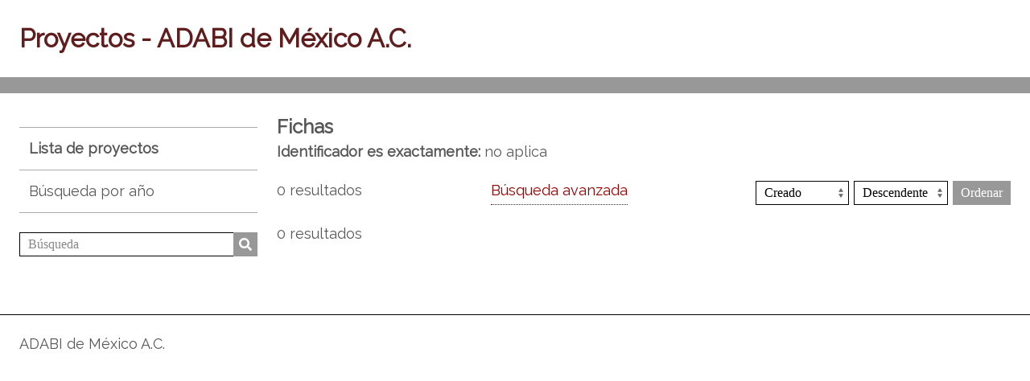

--- FILE ---
content_type: text/html; charset=UTF-8
request_url: https://recursosdigitales.adabi.org.mx/s/proyectos/item?Search=&property%5B0%5D%5Bproperty%5D=10&property%5B0%5D%5Btype%5D=eq&property%5B0%5D%5Btext%5D=no%20aplica
body_size: 2325
content:
<!DOCTYPE html><html lang="es">    <head>
        <meta charset="utf-8">
<meta name="viewport" content="width&#x3D;device-width,&#x20;initial-scale&#x3D;1">        <title>Fichas · Proyectos  - ADABI de México A.C. · Recursos digitales Adabi</title>        <link href="&#x2F;&#x2F;fonts.googleapis.com&#x2F;css&#x3F;family&#x3D;Open&#x2B;Sans&#x3A;400,400italic,600,600italic,700italic,700" media="screen" rel="stylesheet" type="text&#x2F;css">
<link href="&#x2F;application&#x2F;asset&#x2F;css&#x2F;iconfonts.css&#x3F;v&#x3D;3.2.0" media="screen" rel="stylesheet" type="text&#x2F;css">
<link href="&#x2F;themes&#x2F;thanksroy&#x2F;asset&#x2F;css&#x2F;style.css&#x3F;v&#x3D;1.0.1" media="screen" rel="stylesheet" type="text&#x2F;css">
<link href="&#x2F;modules&#x2F;MetadataBrowse&#x2F;asset&#x2F;css&#x2F;metadata-browse.css&#x3F;v&#x3D;1.5.0" media="screen" rel="stylesheet" type="text&#x2F;css">
<link href="&#x2F;s&#x2F;proyectos&#x2F;css-editor" media="screen" rel="stylesheet" type="text&#x2F;css">
<link href="https&#x3A;&#x2F;&#x2F;fonts.googleapis.com&#x2F;css&#x3F;family&#x3D;Raleway" media="screen" rel="stylesheet" type="text&#x2F;css">                <script  src="&#x2F;&#x2F;ajax.googleapis.com&#x2F;ajax&#x2F;libs&#x2F;jquery&#x2F;3.6.0&#x2F;jquery.min.js"></script>
<script  src="&#x2F;application&#x2F;asset&#x2F;js&#x2F;global.js&#x3F;v&#x3D;3.2.0"></script>
<script  src="&#x2F;themes&#x2F;thanksroy&#x2F;asset&#x2F;js&#x2F;modernizr.js&#x3F;v&#x3D;1.0.1"></script>
<script  src="&#x2F;themes&#x2F;thanksroy&#x2F;asset&#x2F;js&#x2F;jquery-accessibleMegaMenu.js&#x3F;v&#x3D;1.0.1"></script>
<script  src="&#x2F;themes&#x2F;thanksroy&#x2F;asset&#x2F;js&#x2F;thanksroy.js&#x3F;v&#x3D;1.0.1"></script>
<script >
    //<!--
    
Omeka.jsTranslate = function(str) {
    var jsTranslations = {"Something went wrong":"Algo ha producido un error","Make private":"Hacer privado","Make public":"Hacer p\u00fablico","Expand":"Expandir","Collapse":"Contraer","You have unsaved changes.":"Hay cambios pendientes de guardar.","Restore item set":"Restaurar conjunto de fichas","Close icon set":"Cerrar conjunto de iconos","Open icon set":"Abrir conjunto de iconos","[Untitled]":"[Sin t\u00edtulo]","Failed loading resource template from API":"Error al cargar la plantilla de recursos desde la API","Restore property":"Restablecer propiedad","There are no available pages.":"No hay p\u00e1ginas disponibles.","Please enter a valid language tag":"Es necesario introducir un c\u00f3digo de idioma v\u00e1lido","Title":"T\u00edtulo","Description":"Descripci\u00f3n","Remove mapping":"Quitar mapeado"};
    return (str in jsTranslations) ? jsTranslations[str] : str;
};
    //-->
</script>        
        <style>
                           body {
                    background-color: #FFFFFF;
                    color: #585858;
                }

                a.site-title:link, a.site-title:visited,
                a.site-title:active, a.site-title:hover,
                .sub-nav-toggle:after {
                    color: #601d1d;
                                    }

                a:link {
                    color: #990000;
                }
                a:visited {
                    color: #990000;
                }
                a:hover, a:active, a:focus {
                    color: #990000;
                }
                
        
                .button, button,
                input[type="reset"],
                input[type="submit"],
                input[type="button"] {
                  background-color: #989898;
                  color: #FFFFFF !important;
                }                
                
        
               

              @media screen and (max-width: 768px) {
                  .sub-nav-toggle:after {
                      color: #FFFFFF                  }
              }
        </style>
    </head>

    <body class="item&#x20;resource&#x20;browse">        <a id="skipnav" href="#content">Saltar al contenido principal</a>
                        <header class="small">
            <h1>
                <a href="/s/proyectos" class="site-title">
                                    Proyectos  - ADABI de México A.C.                                </a>
            </h1>
        </header>
        <div id="wrap">
            <nav id="primary-nav">
                <div class="menu-button button">Menu</div>
                <ul class="navigation">
    <li class="active">
        <a href="&#x2F;s&#x2F;proyectos&#x2F;item&#x3F;sort_by&#x3D;title&amp;sort_order&#x3D;asc">Lista de proyectos</a>
    </li>
    <li>
        <a href="&#x2F;s&#x2F;proyectos&#x2F;page&#x2F;busquedaEspecifica">Búsqueda por año</a>
    </li>
</ul>                <div id="search">
                    
<form action="/s/proyectos/index/search" id="search-form">
    <input type="text" name="fulltext_search" value=""
        placeholder="Búsqueda"
        aria-label="Búsqueda">
    <button type="submit">Búsqueda</button>
</form>
                </div>
            </nav>
    
            <div id="content" role="main" tabindex="-1">
                
    <h2><span class="title">Fichas</span></h2>
<div class="search-filters">
        <div class="filter">
        <span class="filter-label">Identificador es exactamente</span>
                <span class="filter-value">no aplica</span>
            </div>
    </div>

<div class="browse-controls">
    <nav class="pagination" role="navigation">
    0 resultados</nav>
    <a class="advanced-search" href="&#x2F;s&#x2F;proyectos&#x2F;item&#x2F;search&#x3F;Search&#x3D;&amp;property&#x25;5B0&#x25;5D&#x25;5Bproperty&#x25;5D&#x3D;10&amp;property&#x25;5B0&#x25;5D&#x25;5Btype&#x25;5D&#x3D;eq&amp;property&#x25;5B0&#x25;5D&#x25;5Btext&#x25;5D&#x3D;no&#x25;20aplica&amp;sort_by&#x3D;created&amp;sort_order&#x3D;desc&amp;page&#x3D;1">Búsqueda avanzada</a>    <form class="sorting" action="">
    <input type="hidden" name="Search" value=""><input type="hidden" name="property[0][property]" value="10"><input type="hidden" name="property[0][type]" value="eq"><input type="hidden" name="property[0][text]" value="no aplica"><input type="hidden" name="page" value="1">    <select name="sort_by" aria-label="Ordenar por">
                    <option value="dcterms:title" >Título</option>
                    <option value="dcterms:identifier" >Identificador</option>
                    <option value="resource_class_label" >Clase</option>
                    <option value="created" selected>Creado</option>
        </select>
    <select name="sort_order" aria-label="Orden de clasificación">
        <option value="asc" >Ascendente</option>
        <option value="desc" selected>Descendente</option>
    </select>
    <button type="submit">Ordenar</button>
</form>
</div>

<ul class="resource-list">
</ul>

<div class="browse-controls">
    <nav class="pagination" role="navigation">
    0 resultados</nav>
</div>            </div>

        </div>
        <footer>
                        ADABI de México A.C.                    </footer>
    <script type="text/javascript">
    jQuery(document).ready(function () {
        ThanksRoy.mobileMenu();
        ThanksRoy.megaMenu('.no-touchevents #primary-nav');
    });
    </script>
    </body>
</html>


--- FILE ---
content_type: text/css
request_url: https://recursosdigitales.adabi.org.mx/themes/thanksroy/asset/css/style.css?v=1.0.1
body_size: 5052
content:
/*! normalize.css v8.0.1 | MIT License | github.com/necolas/normalize.css */html{line-height:1.15;-webkit-text-size-adjust:100%}body{margin:0}main{display:block}h1{font-size:2em;margin:.67em 0}hr{box-sizing:content-box;height:0;overflow:visible}pre{font-family:monospace,monospace;font-size:1em}a{background-color:transparent}abbr[title]{border-bottom:none;text-decoration:underline;-webkit-text-decoration:underline dotted;text-decoration:underline dotted}b,strong{font-weight:bolder}code,kbd,samp{font-family:monospace,monospace;font-size:1em}small{font-size:80%}sub,sup{font-size:75%;line-height:0;position:relative;vertical-align:baseline}sub{bottom:-0.25em}sup{top:-0.5em}img{border-style:none}button,input,optgroup,select,textarea{font-family:inherit;font-size:100%;line-height:1.15;margin:0}button,input{overflow:visible}button,select{text-transform:none}button,[type=button],[type=reset],[type=submit]{-webkit-appearance:button}button::-moz-focus-inner,[type=button]::-moz-focus-inner,[type=reset]::-moz-focus-inner,[type=submit]::-moz-focus-inner{border-style:none;padding:0}button:-moz-focusring,[type=button]:-moz-focusring,[type=reset]:-moz-focusring,[type=submit]:-moz-focusring{outline:1px dotted ButtonText}fieldset{padding:.35em .75em .625em}legend{box-sizing:border-box;color:inherit;display:table;max-width:100%;padding:0;white-space:normal}progress{vertical-align:baseline}textarea{overflow:auto}[type=checkbox],[type=radio]{box-sizing:border-box;padding:0}[type=number]::-webkit-inner-spin-button,[type=number]::-webkit-outer-spin-button{height:auto}[type=search]{-webkit-appearance:textfield;outline-offset:-2px}[type=search]::-webkit-search-decoration{-webkit-appearance:none}::-webkit-file-upload-button{-webkit-appearance:button;font:inherit}details{display:block}summary{display:list-item}template{display:none}[hidden]{display:none}@media screen{*{box-sizing:border-box}body{font-family:"PT Serif",Times,serif;word-break:break-word;font-size:16px;line-height:24px}h1,h2,h3,legend,h4,h5,h6{margin-top:0;margin-bottom:24px}h1{font-size:32px;line-height:48px}h2{font-size:24px;line-height:36px}h3,legend{font-size:20px;line-height:30px}h4{font-size:18px;line-height:27px}h5,h6{font-size:16px;line-height:24px}h6{font-weight:normal;font-style:italic}a{border-bottom:1px dotted;text-decoration:none}a img{margin-bottom:-2px;vertical-align:sub;border:none}img{max-width:100%;height:auto}p,ul,ol,dl{line-height:24px;margin-bottom:24px}ul ul,ul ol,ol ul,ol ol{margin:0}dt{font-style:italic;font-weight:normal}dd{margin-left:1.3333em}table{width:100%;border:1px solid #ababab;border-width:1px 1px 0 0;margin-bottom:1.3333em;border-collapse:collapse}th{font-weight:bold;text-align:left}th,td{border:solid #ababab;border-width:0 0 1px 1px;padding:4px}blockquote{font-style:italic;margin-left:2.6667em;margin-right:2.6667em}#skipnav{border:0;clip:rect(0, 0, 0, 0);height:1px;margin:-1px;overflow:hidden;padding:0;position:absolute;width:1px}#skipnav:focus{top:0;z-index:9999;clip:initial;height:auto;width:auto;padding:.5em;border:1px blue dashed}#content{padding:0 24px}.active{font-weight:bold}.item-img,.image{float:left;display:block;margin:0 24px 24px 0;height:100px;border-bottom:0;overflow:visible}.resource-list img,.media-list img{height:100%;border:1px solid #ababab;padding:5px;background-color:#fff}.item-set .image{box-shadow:-3px -3px 0 rgba(0,0,0,.2),-6px -6px 0 rgba(0,0,0,.1);margin-left:6px}.record{clear:both}.media-render>a{border-bottom:0}.input_tiny{width:50px}.input_small{width:100px}.input_medium{width:150px}.input_large{width:200px}.input_xlarge{width:250px}.input_xxlarge{width:300px}.input_full{width:100%}.input_full_wrap{display:block;padding-right:8px}::-moz-focus-inner{border:0;padding:0}input[type=search]::-webkit-search-decoration{display:none}input,button,select,textarea{margin:0;vertical-align:middle}.button,button,input[type=reset],input[type=submit],input[type=button]{-webkit-appearance:none;border:0;cursor:pointer;font-family:"PT Serif",serif;font-size:16px;line-height:24px;outline:0;overflow:visible;padding:3px 10px;width:auto}textarea,select,input[type=date],input[type=datetime],input[type=datetime-local],input[type=email],input[type=month],input[type=number],input[type=password],input[type=search],input[type=tel],input[type=text],input[type=time],input[type=url],input[type=week]{-webkit-appearance:none;border-radius:0;box-sizing:border-box;-moz-background-clip:padding;-webkit-background-clip:padding;background-clip:padding-box;background-color:#fff;border:1px solid #000;color:#000;outline:0;padding:3px 10px;font-size:16px;font-family:"PT Serif",serif;height:1.8em}::-webkit-input-placeholder{color:#888}input:-moz-placeholder,textarea:-moz-placeholder{color:#888}input.placeholder_text,textarea.placeholder_text{color:#888}:invalid{box-shadow:none}button:focus,button:active,input:focus,input:active,select:focus,select:active,textarea:focus,textarea:active{box-shadow:#333 0 0 7px;z-index:1}input[type=file]:focus,input[type=file]:active,input[type=radio]:focus,input[type=radio]:active,input[type=checkbox]:focus,input[type=checkbox]:active{box-shadow:none}select[disabled],textarea[disabled],input[type=date][disabled],input[type=datetime][disabled],input[type=datetime-local][disabled],input[type=email][disabled],input[type=month][disabled],input[type=number][disabled],input[type=password][disabled],input[type=search][disabled],input[type=tel][disabled],input[type=text][disabled],input[type=time][disabled],input[type=url][disabled],input[type=week][disabled]{background-color:#eee}button[disabled],input[disabled],select[disabled],select[disabled] option,select[disabled] optgroup,textarea[disabled]{box-shadow:none;-webkit-user-select:none;user-select:none;color:#888;cursor:default}textarea,select[size],select[multiple]{height:auto}}@media screen and (-webkit-min-device-pixel-ratio: 0){select{background:#fff url("../../../../application/asset/img/select-arrow.svg");background-repeat:no-repeat;background-position:right 6px center;background-size:6px;padding-right:24px}select[size],select[multiple]{background-image:none;padding:0}::-webkit-validation-bubble-message{box-shadow:rgba(0,0,0,.5) 0 0 5px;background:-webkit-gradient(linear, left top, left bottom, color-stop(0, #666), color-stop(1, #000));border:1px solid;border-color:#747474 #5e5e5e #4f4f4f;color:#fff;font:11px/1 "Lucida Grande",Arial,"Liberation Sans",FreeSans,sans-serif;padding:15px 15px 17px;text-shadow:#000 0 0 1px}::-webkit-validation-bubble-arrow,::-webkit-validation-bubble-top-outer-arrow,::-webkit-validation-bubble-top-inner-arrow{box-shadow:none;background:#666;border:0}}@media screen{textarea{min-height:40px;overflow:auto;resize:vertical;width:100%}}@media screen{optgroup{color:#000;font-style:normal;font-weight:normal}}@media screen{fieldset{display:block;clear:both;border:0;margin:0;padding:0}}@media screen{.multi-value.field .field-meta{padding-right:48px;min-height:36px;position:relative}.multi-value.field .field-meta .add-value{position:absolute;top:0;right:6px;width:24px}}@media screen{.field-meta{margin:6px 0}}@media screen{.field-meta label,.field-meta .label{font-weight:bold}}@media screen{.search-entry{background-color:rgba(0,0,0,.05);padding:12px 2%;margin-bottom:24px;overflow:auto;margin-top:12px}}@media screen{.remove_search{width:30px;position:relative;height:30px}}@media screen{#advanced-search{margin:24px 0}#advanced-search button,#advanced-search a.button{border:1px solid #000}#advanced-search input,#advanced-search select,#advanced-search .search-entry select,#advanced-search .search-entry input[type=text]{padding-top:6px;padding-bottom:6px;height:auto;display:block}#advanced-search .search-entry:first-child .advanced-search-joiner{display:none}#advanced-search input[type=submit],#advanced-search button{width:auto;border-radius:0}#advanced-search .submit{margin-top:24px;margin-bottom:24px}#advanced-search .search-entry input[type=text]{margin-bottom:0}#advanced-search #search-narrow-by-fields .inputs{margin-bottom:24px}#advanced-search .field{border-bottom:1px solid #ababab;width:100%;overflow:auto;padding:12px 0;margin-bottom:0}#advanced-search .field .remove-value{margin-left:6px}#advanced-search .field .value{margin-bottom:12px;flex-wrap:wrap}#advanced-search .field .value:last-child{margin-bottom:0}#advanced-search [name*=sort_]{width:auto;display:inline-block}}@media screen{#advanced-search input[type=submit]{margin-top:24px}}@media screen{#advanced-search .value:only-child .remove-value{display:none}}@media screen{ul.items-list,ul.collections-list,ul.title-list{list-style:none;margin-left:0}}@media screen{.title-list li{line-height:1.33333em;margin-bottom:1.33333em}}@media screen{textarea#rights{float:none;display:none;line-height:1.33333em;width:512px;border:none;height:31em;color:#444;padding:0;margin:0}}@media screen{div.error{line-height:1.33333em;margin:1.33333em 0}}@media screen{.hTagcloud{margin-top:2em}.hTagcloud ul{list-style:none;margin-left:0;padding-left:0;line-height:1.8em}.hTagcloud li{display:inline;margin-right:8px}}@media screen{#skipnav{position:fixed;top:24px;left:50%;border:1px solid #ababab;transform:translateX(-50%);z-index:-5;padding:6px;background-color:#fff;opacity:0}#skipnav:focus{z-index:1000;opacity:1}}@media screen{header{background-size:auto !important;-ms-behavior:url("../javascripts/backgroundsize.min.htc");background-position-x:right !important}}@media screen{header h1{margin-bottom:0}}@media screen{.no-textshadow .site-title{background-color:#000;padding:6px}.no-textshadow .site-title:link,.no-textshadow .site-title:visited,.no-textshadow .site-title:active,.no-textshadow .site-title:hover{color:#fff}}@media screen{.site-title{font-size:32px;padding:24px;border-bottom:0;display:block;color:#000}.site-title img{vertical-align:bottom;max-width:100%;height:auto;margin:-19.2px}}@media screen{nav ul{padding-left:0}}@media screen{ul.navigation{padding-left:0}}@media screen{.top ul{border:solid #ababab;border-width:0 0 1px 0}}@media screen{.bottom ul{margin-bottom:0}}@media screen{.button.menu-button{cursor:pointer;padding:12px 24px;display:block;text-transform:uppercase}}@media screen{.button.menu-button:after{content:"";display:inline-block;width:12px;height:12px;background-image:url("../images/menu.png");background-size:contain;margin-left:10px}}@media screen{#primary-nav ul.navigation{border-top:1px solid #ababab;position:relative;display:none;margin-top:0}#primary-nav ul.navigation.open{display:block}#primary-nav ul.navigation ul{margin:0;padding:0;border-top:0;list-style-type:none}#primary-nav ul.navigation ul li{width:100%;box-sizing:border-box;margin:0}#primary-nav ul.navigation ul li a{padding:12px 24px 12px 48px}#primary-nav ul.navigation ul li ul li a{padding-left:4em}#primary-nav ul.navigation ul.sub-nav{display:none}#primary-nav ul.navigation .open>ul,#primary-nav ul.navigation .sub-nav.open{display:block;top:0;left:0;width:100%;overflow:hidden}#primary-nav ul.navigation>li{padding:0;list-style-type:none;width:100%}}@media screen and (max-width: 48em 16){#primary-nav ul.navigation>li{padding:0}}@media screen{#primary-nav ul.navigation>li a{border-bottom:1px solid #ababab;display:block;padding:12px 24px}#primary-nav ul.navigation>li a:focus{border:1px dotted #ababab}}@media screen{#primary-nav ul.navigation .parent{position:relative}}@media screen{#primary-nav ul.navigation .parent>a{padding-right:24px}}@media screen{#primary-nav ul.navigation .sub-nav-toggle:after,#primary-nav ul.navigation [aria-haspopup=true]:after{font-family:"Font Awesome 5 Free";content:"";font-size:14px;float:right;transition-property:transform;transition:.5s ease;display:inline-block}}@media screen{#primary-nav ul.navigation .open>.sub-nav-toggle:after,#primary-nav ul.navigation [aria-haspopup=true].open:after{transform:rotate(405deg)}}@media screen{#primary-nav ul.navigation .sub-nav-toggle{position:absolute;top:0;right:0;height:48px;width:48px}#primary-nav ul.navigation .sub-nav-toggle:after{float:none;text-align:center}}@media screen{.pagination{padding-left:0;margin:0;display:flex}.pagination input[type=text]{width:5em;margin-right:5px;vertical-align:top;border:1px solid}}@media screen{nav.pagination:nth-of-type(3),#content>.pagination:nth-of-type(2){width:100%;height:96px}}@media screen{nav.pagination:nth-of-type(3) ul,#content>.pagination:nth-of-type(2){border-top:1px solid #ababab;border-bottom:0;padding-top:24px;margin:0 0 24px 0}}@media screen{#content>nav.pagination:nth-of-type(2){width:100%;height:auto;padding-top:0;margin-bottom:0;border-top:0}}@media screen{.site-page-pagination{border-top:1px solid #ababab;margin:0 0 24px 0;display:flex;justify-content:space-between;padding-top:24px;clear:both}.site-page-pagination a{display:block}}@media screen{.breadcrumbs{margin-bottom:24px}}@media screen{.sub-menu .navigation{list-style:none;border-left:3px solid #000;padding:12px 24px}}@media screen{.sub-menu li{margin-bottom:12px}}@media screen{.property{margin-bottom:24px}.property h4{margin-bottom:0}.property .value{padding-bottom:6px;margin-bottom:6px;border-bottom:1px solid #ababab}.property .value:last-child{padding-bottom:0;margin-bottom:0;border-bottom:0}}@media screen{#outputs{clear:both}}@media screen{.resource-list{padding-left:0;clear:both}.resource-list .resource{overflow:hidden;border-top:1px solid #ababab;padding:24px 0}.resource-list .thumbnail{margin-bottom:24px;display:inline-block;border-bottom:0}}@media screen{.browse .pagination form{margin-right:12px}.browse .row-count{margin-left:12px}.browse .advanced-search{margin:12px 0;display:inline-block}.browse .property{margin-bottom:24px}.browse .sorting{display:flex}.browse .sorting select{max-width:40%;height:auto;margin-right:6px}}@media screen{.media-list{display:flex;justify-content:flex-start;flex-wrap:wrap}.media-list a{display:block;margin-right:1em;border-bottom:0;margin-bottom:24px;box-sizing:border-box;max-width:25%}.media-list a img{border:1px solid #ababab;display:block;max-width:100%;height:auto;margin-bottom:6px}}@media screen{.show #content>h2:first-child,.item-set.item.browse #content>h2:first-child{margin-bottom:6px}}@media screen{.show #content>h2+h3,.show #content>h2+legend,.item-set #content>h2+h3,.item-set #content>h2+legend{display:inline-block;padding:6px;font-weight:normal;font-size:16px;line-height:24px;background:#000;color:#fff}}@media screen{.browse .collection{clear:both;border-top:1px solid #ababab;padding-top:23px}.browse .collection .view-items-link{display:inline-block;margin-bottom:24px}}@media screen{.toc-block>ul>li{margin-bottom:0 !important}}@media screen{.toc-block ul ul{margin-top:6px}}@media screen{.toc-block li{padding:6px;display:block}}@media screen{footer{clear:both;overflow:hidden;padding:24px;margin-top:24px;border-top:1px solid #000;width:100%}footer p{float:left}}@media screen and (max-width: 48em 16){footer p{width:30%}}@media screen{footer ul{float:right;width:60%;margin:0 0 0 60px;text-align:right}}@media screen{footer li{margin-left:12px}}@media screen{#search{position:relative;box-sizing:border-box;margin:24px}#search:after{content:"";display:block;height:0;width:100%;clear:both}#search a{font-size:.875em;text-decoration:none;display:inline-block;clear:both}#search h2{display:none}#search input[type=text],#search .button{height:30px;font-size:16px;line-height:24px}#search button{width:30px;border:0;color:#fff;position:absolute;top:0;right:0;padding:3px 5px;border-radius:0;text-indent:-9999px}#search button:after{font-family:"Font Awesome 5 Free";content:"";text-indent:0;position:absolute;top:0;left:0;width:30px;text-align:center;height:30px;line-height:30px}#search input[type=text]{width:100%;border:1px solid #000;padding:5px 40px 5px 10px}}@media screen{.search-filters{margin-bottom:24px}.search-filters .filter{display:inline-block}.search-filters .filter:after{content:" ·";margin:0 10px 0 5px}.search-filters .filter:last-child:after{content:" "}.search-filters .filter .filter-label{font-weight:bold}.search-filters .filter .filter-label:after{content:":"}}@media screen{#search-filters{margin-bottom:24px}}@media screen{#search-filters ul{margin:0}}@media screen{#search-filters li li{text-transform:lowercase}#search-filters li li:after{margin:0 .1em 0 0}}@media screen{#search-results td,#search-results th{vertical-align:top;padding:12px}}@media screen{#search-results .image{margin:0 12px 0 0}}@media screen{.sitewide-search-form{display:none}}@media screen{.sitewide-search-form~.advanced-search{margin-top:-12px;margin-bottom:12px}}@media screen{.sitewide-search-form~h2,.sitewide-search-form~.pagination{width:100%}}@media screen{.results{margin-bottom:48px;clear:both}}@media screen{.results ul{list-style:none;padding-left:0}}@media screen{.results .result-title{font-weight:bold}}@media screen{.results>ul{margin:0;display:flex;flex-wrap:wrap}}@media screen{.results>ul>li{margin-bottom:24px;width:calc(50% - 24px)}.results>ul>li:nth-child(2n){margin-left:24px}}@media screen{.results .result-site,.results ul ul{padding-left:12px;display:block}}@media screen{.results>a:last-child{margin-top:-12px}}@media screen{.pagination+.results{margin:24px 0 0;clear:both}}@media screen{.sitewide-search-form~.results+.pagination{margin-top:0}}@media screen{.sitewide-search-form~p{clear:both}}@media screen{.index.search .results ul li{margin-bottom:6px;padding-bottom:6px;border-bottom:1px solid #ababab}}@media screen{body{color:#444}}@media screen{header{border-color:#000;display:flex;align-items:center}header.medium{min-height:168px}header.tall{min-height:240px}}@media screen{a:link{color:#4f6780}a:visited{color:#888}a:hover a:active{color:#3763a6}}@media screen{.button,button,input[type=reset],input[type=submit],input[type=button],.pagination_next a,.pagination_previous a{background-color:#000;color:#fff}}@media screen{#recaptcha_area input{height:auto}}@media screen and (max-width: 768px){.sub-nav-toggle:after{color:#fff}}@media screen and (min-width: 769px){#wrap{max-width:95em;margin:0;display:flex;flex-wrap:wrap}#content{width:75%;padding:24px}#primary-nav{width:25%;padding:24px}header{background-size:cover !important;-ms-behavior:url("../javascripts/backgroundsize.min.htc");border-width:0 0 20px 0;border-style:solid}.button.menu-button{display:none}#primary-nav{margin-top:18px;padding-right:0}#primary-nav ul.navigation{display:block;margin:0}#primary-nav .sub-nav-toggle{background-color:transparent}#primary-nav .active ul{display:block}#primary-nav ul{margin-top:0;margin-bottom:48px}#primary-nav li{background-color:#fff}#primary-nav li ul li{background-color:#fff}#primary-nav li ul li ul li{background-color:#fff}#primary-nav ul.navigation>li a{padding:12px}#primary-nav ul.navigation ul li a{padding-left:24px}#primary-nav a:link{color:inherit}#primary-nav a:hover{position:relative}#primary-nav a:hover:before{content:"";font-family:"Font Awesome 5 Free";position:absolute;left:0;top:50%;transform:translateY(-50%)}#search{margin:24px 0}#search-form{margin-bottom:24px}#query{margin-bottom:24px}.browse-controls{display:flex;flex-wrap:wrap;justify-content:space-between}.browse-controls .advanced-search{margin:0}.resource-meta:not(:only-child){width:60%;padding-right:24px}.resource-list a.thumbnail{width:40%;float:right;border-bottom:0;text-align:center}.field{border-bottom:1px solid #ccc;width:100%;overflow:auto;padding:24px 0;display:flex;align-items:flex-start;justify-content:space-between}.field .inputs{width:calc(70% - 12px)}.field .field-meta{width:calc(30% - 12px)}.field .columns.alpha label,.field .columns.alpha .label{width:100%}.sub-menu{float:left;width:30%}.sub-menu~.blocks,.sub-menu~.site-page-pagination{width:70%;float:right}.sub-menu a{color:#000}.sitewide-search-form~h2{width:50%;float:left;clear:both}.sitewide-search-form~.pagination{margin:30px 0 24px;text-align:right;width:50%;float:right}.sitewide-search-form~.advanced-search{display:block;float:left}.resource-list .thumbnail{margin-bottom:0}}

--- FILE ---
content_type: text/css; charset=utf-8
request_url: https://recursosdigitales.adabi.org.mx/s/proyectos/css-editor
body_size: 198
content:
body{
  font-family: Raleway;
    font-size: 18px;

}
p, ul, ol, dl {
  line-height: 28px;
}

header {
  border-color: #989898;
  display: flex;
  align-items: center;
}

h1, h2, h3, legend, h4, h5, h6 {
    margin-top: 0;
    margin-bottom: 1px;
}




--- FILE ---
content_type: application/javascript
request_url: https://recursosdigitales.adabi.org.mx/themes/thanksroy/asset/js/thanksroy.js?v=1.0.1
body_size: 712
content:
if (!ThanksRoy) {
    var ThanksRoy = {};
}

if (!Omeka) {
    var Omeka = {};
}

(function($) {

    ThanksRoy.megaMenu = function (menuSelector, customMenuOptions) {
        if (typeof menuSelector === 'undefined') {
            menuSelector = '#primary-nav';
        }

        var menuOptions = {
            /* prefix for generated unique id attributes, which are required
             to indicate aria-owns, aria-controls and aria-labelledby */
            uuidPrefix: "accessible-megamenu",

            /* css class used to define the megamenu styling */
            menuClass: "nav-menu",

            /* css class for a top-level navigation item in the megamenu */
            topNavItemClass: "nav-item",

            /* css class for a megamenu panel */
            panelClass: "sub-nav",

            /* css class for a group of items within a megamenu panel */
            panelGroupClass: "sub-nav-group",

            /* css class for the hover state */
            hoverClass: "hover",

            /* css class for the focus state */
            focusClass: "focus",

            /* css class for the open state */
            openClass: "open"
        };

        $.extend(menuOptions, customMenuOptions);

        $(menuSelector).accessibleMegaMenu(menuOptions);
    };

    ThanksRoy.mobileMenu = function() {
        $('#primary-nav li ul').each(function() {
            var childMenu = $(this);
            var subnavToggle = $('<button type="button" class="sub-nav-toggle" aria-label="Show subnavigation"></button>');
            subnavToggle.click(function() {
                $(this).parent('.parent').toggleClass('open');
            });
            childMenu.parent().addClass('parent');
            childMenu.addClass('sub-nav').before(subnavToggle);
        });

        $('.menu-button').click( function(e) {
            e.preventDefault();
            $('#primary-nav ul.navigation').toggleClass('open');
        });
    };
})(jQuery);
